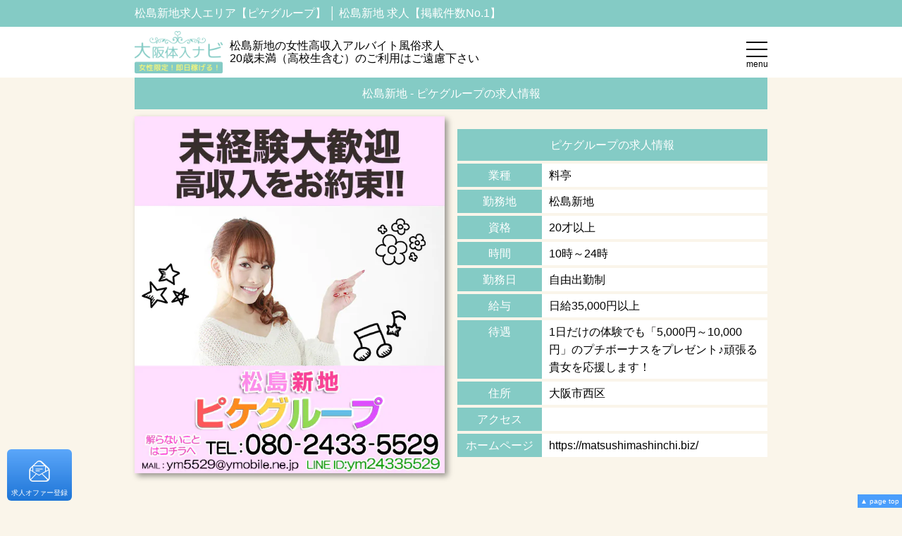

--- FILE ---
content_type: text/html; charset=UTF-8
request_url: https://tainyu-work.com/offerinfo/%e3%83%94%e3%82%b1%e3%82%b0%e3%83%ab%e3%83%bc%e3%83%97/
body_size: 25652
content:
<!DOCTYPE html>
<!--[if lt IE 7 ]><html class="ie ie6" lang="ja"><![endif]-->
<!--[if IE 7 ]><html class="ie ie7" lang="ja"><![endif]-->
<!--[if IE 8 ]><html class="ie ie8" lang="ja"><![endif]-->
<!--[if (gte IE 9)|!(IE)]><!--><html lang="ja" prefix="og: http://ogp.me/ns#"><!--<![endif]-->
<head prefix="og: http://ogp.me/ns# fb: http://ogp.me/ns/fb# article: http://ogp.me/ns/article#">
	<meta charset="UTF-8" />
	<meta name="viewport" content="width=device-width, initial-scale=1, maximum-scale=5, minimum-scale=1">
	
	<!-- Google tag (gtag.js) -->
<script async src="https://www.googletagmanager.com/gtag/js?id=G-J79J6N2QTE"></script>
<script>
  window.dataLayer = window.dataLayer || [];
  function gtag(){dataLayer.push(arguments);}
  gtag('js', new Date());

  gtag('config', 'G-J79J6N2QTE');
</script>
	
	<!--[if IE]>
	<script src="http://html5shiv.googlecode.com/svn/trunk/html5.js"></script>
	<script src="http://api.html5media.info/1.2.2/html5media.min.js"></script>
	<script src="http://css3-mediaqueries-js.googlecode.com/svn/trunk/css3-mediaqueries.js"></script>
	<![endif]-->
	<meta name="format-detection" content="telephone=no"/>
	<title>松島新地求人エリア【ピケグループ】 │ 松島新地 求人【掲載件数No.1】</title>
<meta name='robots' content='max-image-preview:large' />
	<style>img:is([sizes="auto" i], [sizes^="auto," i]) { contain-intrinsic-size: 3000px 1500px }</style>
	<meta name="description" content="当グループは松島新地でもトップクラスの規模を誇ります。 全店「女の子の為のお店作り」をモットーに、 給料、待遇はもちろん、居心地の良さにも力を入れています。 安心してお問い合せ下さい。"><meta property="og:title" content="松島新地求人エリア【ピケグループ】" /><meta property="og:type" content="website" /><meta property="og:url" content="https://tainyu-work.com/offerinfo/%e3%83%94%e3%82%b1%e3%82%b0%e3%83%ab%e3%83%bc%e3%83%97/" /><meta property="og:image" content="https://tainyu-work.com/common/images/upload/4e086f256e7e4f835d99b3aaa906b7a0.jpg" /><meta property="og:site_name" content="松島新地 求人【掲載件数No.1】" /><meta property="og:description" content="当グループは松島新地でもトップクラスの規模を誇ります。 全店「女の子の為のお店作り」をモットーに、 給料、待遇はもちろん、居心地の良さにも力を入れています。 安心してお問い合せ下さい。" />		<!-- This site uses the Google Analytics by ExactMetrics plugin v7.15.2 - Using Analytics tracking - https://www.exactmetrics.com/ -->
		<!-- Note: ExactMetrics is not currently configured on this site. The site owner needs to authenticate with Google Analytics in the ExactMetrics settings panel. -->
					<!-- No UA code set -->
				<!-- / Google Analytics by ExactMetrics -->
		<style id='classic-theme-styles-inline-css' type='text/css'>
/*! This file is auto-generated */
.wp-block-button__link{color:#fff;background-color:#32373c;border-radius:9999px;box-shadow:none;text-decoration:none;padding:calc(.667em + 2px) calc(1.333em + 2px);font-size:1.125em}.wp-block-file__button{background:#32373c;color:#fff;text-decoration:none}
</style>
<link rel='stylesheet' id='swp_reset-css' href='https://tainyu-work.com/assets/css/reset.css?ver=1.0.1' type='text/css' media='all' />
<link rel='stylesheet' id='swp_base-css' href='https://tainyu-work.com/assets/css/base.css?ver=1.0.1' type='text/css' media='all' />
<link rel='stylesheet' id='swp_contents-css' href='https://tainyu-work.com/assets/css/contents.css?ver=1.0.1' type='text/css' media='all' />
<link rel="https://api.w.org/" href="https://tainyu-work.com/wp-json/" /><link rel="alternate" title="JSON" type="application/json" href="https://tainyu-work.com/wp-json/wp/v2/offerinfo/339" /><link rel="canonical" href="https://tainyu-work.com/offerinfo/%e3%83%94%e3%82%b1%e3%82%b0%e3%83%ab%e3%83%bc%e3%83%97/" />
<link rel='shortlink' href='https://tainyu-work.com/?p=339' />
<link rel="alternate" title="oEmbed (JSON)" type="application/json+oembed" href="https://tainyu-work.com/wp-json/oembed/1.0/embed?url=https%3A%2F%2Ftainyu-work.com%2Fofferinfo%2F%25e3%2583%2594%25e3%2582%25b1%25e3%2582%25b0%25e3%2583%25ab%25e3%2583%25bc%25e3%2583%2597%2F" />
<link rel="alternate" title="oEmbed (XML)" type="text/xml+oembed" href="https://tainyu-work.com/wp-json/oembed/1.0/embed?url=https%3A%2F%2Ftainyu-work.com%2Fofferinfo%2F%25e3%2583%2594%25e3%2582%25b1%25e3%2582%25b0%25e3%2583%25ab%25e3%2583%25bc%25e3%2583%2597%2F&#038;format=xml" />
<script>document.createElement( "picture" );if(!window.HTMLPictureElement && document.addEventListener) {window.addEventListener("DOMContentLoaded", function() {var s = document.createElement("script");s.src = "https://tainyu-work.com/wp-content/plugins/webp-express/js/picturefill.min.js";document.body.appendChild(s);});}</script>	<!--[if gte IE 9]>
	<script src="https://tainyu-work.com/assets/js/ofi.min.js"></script>
	<script>objectFitImages('img.img-fit');</script>
	<![endif]-->
	<!-- Global site tag (gtag.js) - Google Analytics -->
	<script async src="https://www.googletagmanager.com/gtag/js?id=G-NRY9TGS996"></script>
	<script>
	window.dataLayer = window.dataLayer || [];
	function gtag(){dataLayer.push(arguments);}
	gtag('js', new Date());

	gtag('config', 'G-NRY9TGS996');
	</script>
</head>

	
<body class="wp-singular offerinfo-template-default single single-offerinfo postid-339 wp-theme-shinchiwp">
		<div class="l-wrapper">
		<header id="header" class="l-header">
			<div class="hd-top">
				<h1 id="page-title" class="container page-title">松島新地求人エリア【ピケグループ】 │ 松島新地 求人【掲載件数No.1】</h1>			</div>
			<div class="hd-main">
				<div class="fl-b fl-ac container">
					<div class="hd-main-left fl-s fl-w fl-ac">
						<p class="site-title"><a href="https://tainyu-work.com/"><picture><source srcset="https://tainyu-work.com/wp-content/webp-express/webp-images/uploads/logo-1.png.webp" type="image/webp"><img width="600" height="288" src="https://tainyu-work.com/common/images/upload/logo-1.png" class="logo-img webpexpress-processed" alt="松島新地専門の求人・アルバイト検索サイト【松島新地求人ネット】" decoding="async" fetchpriority="high"></picture></a></p>
						<p class="site-text">松島新地の女性高収入アルバイト風俗求人<br>20歳未満（高校生含む）のご利用はご遠慮下さい</p>					</div>
					<div class="l-nbtn">
						<button type="button" id="nBtn" class="nbtn ts-a" aria-label="メニュー">
							<i class="nbtn-icon"></i>
							<span id="nBtnTxt" class="nbtn-txt">menu</span>
						</button>
					</div>
				</div>
			</div>
		</header>
		<div class="l-gnav">
					<nav id="gNav" class="gnav">
			<div class="gnav-container container"><ul id="menu-panel_nav" class="gnav-list fl-s fl-w"><li id="menu-item-41" class="menu-item menu-item-type-custom menu-item-object-custom menu-item-home menu-item-41"><a href="https://tainyu-work.com/">ホーム</a></li>
<li id="menu-item-100" class="menu-item menu-item-type-taxonomy menu-item-object-area menu-item-100"><a href="https://tainyu-work.com/area/main-street/">メイン通りから探す</a></li>
<li id="menu-item-310" class="menu-item menu-item-type-taxonomy menu-item-object-area menu-item-310"><a href="https://tainyu-work.com/area/other-street/">その他の通りから探す</a></li>
</ul></div>		</nav>		</div><main class="l-main">
	<article id="article-339" class="article-offerinfo article">
		<div class="container">
			<h2 class="offerinfo-subtitle mb-s sc-title">松島新地 - ピケグループの求人情報</h2>			<div class="offerinfo-hd fl-p-b fl-p-ac mb-l">
				<div class="offerinfo-img mb-l">
					<figure class="offerinfo-img-figure ds">
						<picture><source srcset="https://tainyu-work.com/wp-content/webp-express/webp-images/uploads/330a273e25e1ce07b8278c5693ecb998.jpg.webp" type="image/webp"><img width="600" height="690" src="https://tainyu-work.com/common/images/upload/330a273e25e1ce07b8278c5693ecb998.jpg" class="img-fit lt-ct webpexpress-processed" alt="ピケグループ" decoding="async"></picture>					</figure>
				</div>
				<div class="offerinfo-meta">
					<h3 class="offerinfo-meta-title txt-ct sc-title">ピケグループの求人情報</h3>					<div class="offerinfo-meta-table">
						<div class="offerinfo-meta-table-tr fl-s">
							<h4 class="offerinfo-meta-table-th">業種</h4>
							<div class="offerinfo-meta-table-td">料亭</div>
						</div>
						<div class="offerinfo-meta-table-tr fl-s">
							<h4 class="offerinfo-meta-table-th">勤務地</h4>
							<div class="offerinfo-meta-table-td">松島新地</div>
						</div>
						<div class="offerinfo-meta-table-tr fl-s">
							<h4 class="offerinfo-meta-table-th">資格</h4>
							<div class="offerinfo-meta-table-td">20才以上</div>
						</div>
						<div class="offerinfo-meta-table-tr fl-s">
							<h4 class="offerinfo-meta-table-th">時間</h4>
							<div class="offerinfo-meta-table-td">10時～24時</div>
						</div>
						<div class="offerinfo-meta-table-tr fl-s">
							<h4 class="offerinfo-meta-table-th">勤務日</h4>
							<div class="offerinfo-meta-table-td">自由出勤制</div>
						</div>
						<div class="offerinfo-meta-table-tr fl-s">
							<h4 class="offerinfo-meta-table-th">給与</h4>
							<div class="offerinfo-meta-table-td">日給35,000円以上</div>
						</div>
						<div class="offerinfo-meta-table-tr fl-s">
							<h4 class="offerinfo-meta-table-th">待遇</h4>
							<div class="offerinfo-meta-table-td">1日だけの体験でも「5,000円～10,000円」のプチボーナスをプレゼント♪頑張る貴女を応援します！</div>
						</div>
						<div class="offerinfo-meta-table-tr fl-s">
							<h4 class="offerinfo-meta-table-th">住所</h4>
							<div class="offerinfo-meta-table-td">大阪市西区</div>
						</div>
						<div class="offerinfo-meta-table-tr fl-s">
							<h4 class="offerinfo-meta-table-th">アクセス</h4>
							<div class="offerinfo-meta-table-td"></div>
						</div>
						<div class="offerinfo-meta-table-tr fl-s">
							<h4 class="offerinfo-meta-table-th">ホームページ</h4>
							<div class="offerinfo-meta-table-td">https://matsushimashinchi.biz/</div>
						</div>
					</div>
				</div>
			</div>
			<div class="offerinfo-content mb-l">
				<h3 class="title-a-b mb-l sc-title">ピケグループからのメッセージ</h3>				<p style="text-align: left;">当グループは松島新地でもトップクラスの規模を誇ります。</p>
<p>&nbsp;</p>
<p>全店「女の子の為のお店作り」をモットーに、</p>
<p>給料、待遇はもちろん、居心地の良さにも力を入れています。</p>
<p>安心してお問い合せ下さい。</p>
<p>&nbsp;</p>
<p>グループのお店は約10店舗！<br />
松島新地でも最大級に大きなグループだと思います。</p>
<p>詳しくはホームページをチェックしてみて下さい。</p>
			</div>
			<div class="offerinfo-conditions mb-l">
				<h3 class="offerinfo-conditions-title">待遇・条件</h3>
				<ul class="conditions-list fl-s fl-w"><li class="conditions-list-li">全額日払い</li><li class="conditions-list-li">100%保証</li><li class="conditions-list-li active">送車あり</li><li class="conditions-list-li active">個室待機</li><li class="conditions-list-li active">アリバイ</li><li class="conditions-list-li active">体験入店あり</li><li class="conditions-list-li active">実技講習なし</li><li class="conditions-list-li active">託児所</li><li class="conditions-list-li active">バンスあり</li><li class="conditions-list-li active">衣装貸与</li><li class="conditions-list-li active">未経験者優遇</li><li class="conditions-list-li active">マニュアルあり</li><li class="conditions-list-li active">迎車あり</li><li class="conditions-list-li active">マンション寮</li><li class="conditions-list-li active">出張面接可</li><li class="conditions-list-li active">入店祝金あり</li><li class="conditions-list-li active">禁煙ルーム</li><li class="conditions-list-li active">罰金なし</li></ul>			</div>
			<div class="article-ft offerinfo-ft">
				<h3 class="offerinfo-ft-title txt-ct mb-s">このお店に応募・質問する！</h3>
				<p class="offerinfo-ft-txt txt-ct mb-l">応募質問をする時は「メイン通りナビを見た」とお伝えください</p>
				<div class="contact-btns mb-l">
				<div class="contact-btn contact-btn-tel mb-m"><a href=tel:08024335529 class="contact-btn-link dis-b"><div class="contact-btn-inner"><i class="contact-btn-icon swpicon-tel"></i><div class="contact-btn-content"><p class="contact-btn-txt">電話でのお問い合わせ</p><p class="contact-btn-info">08024335529</p></div><i class="contact-btn-arrow swpicon-arrow-r"></i></div></a></div>				<div class="contact-btn contact-btn-mail mb-m"><a href=mailto:ym5529@ymobile.ne.jp class="contact-btn-link dis-b"><div class="contact-btn-inner"><i class="contact-btn-icon swpicon-mail"></i><div class="contact-btn-content"><p class="contact-btn-txt">メールでのお問い合わせ</p><p class="contact-btn-info">ym5529@ymobile.ne.jp</p></div><i class="contact-btn-arrow swpicon-arrow-r"></i></div></a></div>				<div class="contact-btn contact-btn-line mb-m"><a href=https://line.me/ti/p/rNJ2rgAVY_ class="contact-btn-link dis-b"><div class="contact-btn-inner"><i class="contact-btn-icon swpicon-line"></i><div class="contact-btn-content"><p class="contact-btn-txt">お店のLINE ID</p><p class="contact-btn-info">LINE ID:ym24335529</p></div><i class="contact-btn-arrow swpicon-arrow-r"></i></div></a></div>				</div>
				<p class="txt-ct mb-l">お気軽にお問い合わせください</p>
			</div>
		</div>
	</article>
</main>
		<footer id="footer" class="l-footer">
			<div id="ftnav" class="l-ftnav container">
				<h3 class="ftnav-title txt-ct">松島新地求人を探す</h3>
				<div class="ftnav-sc">
					<h4 class="ftnav-sc-title fl-s fl-ac">通りから松島新地求人を探す</h4>
					<nav id="ftNavs" class="ftnavs"><ul id="menu-ftnavs" class="ftnav-list ftnavs-list fl-s fl-w"><li id="menu-item-86" class="menu-item menu-item-type-taxonomy menu-item-object-area menu-item-86"><a href="https://tainyu-work.com/area/main-street/">メイン通り</a></li>
<li id="menu-item-87" class="menu-item menu-item-type-taxonomy menu-item-object-area menu-item-87"><a href="https://tainyu-work.com/area/other-street/">その他の通り</a></li>
</ul></nav>				</div>
				<div class="ftnav-sc">
					<h4 class="ftnav-sc-title fl-s fl-ac">年令から松島新地求人を探す</h4>
					<nav id="ftNava" class="ftnava"><ul id="menu-ftnava" class="ftnav-list ftnava-list fl-s fl-w"><li id="menu-item-89" class="menu-item menu-item-type-taxonomy menu-item-object-age current-offerinfo-ancestor current-menu-parent current-offerinfo-parent menu-item-89"><a href="https://tainyu-work.com/age/20s/">20代</a></li>
<li id="menu-item-90" class="menu-item menu-item-type-taxonomy menu-item-object-age current-offerinfo-ancestor current-menu-parent current-offerinfo-parent menu-item-90"><a href="https://tainyu-work.com/age/30-35/">30～35才</a></li>
<li id="menu-item-91" class="menu-item menu-item-type-taxonomy menu-item-object-age current-offerinfo-ancestor current-menu-parent current-offerinfo-parent menu-item-91"><a href="https://tainyu-work.com/age/over35/">30代後半～</a></li>
</ul></nav>				</div>
				<div class="ftnav-sc">
					<h4 class="ftnav-sc-title fl-s fl-ac">条件から松島新地求人を探す</h4>
					<nav id="ftNavc" class="ftnavc"><ul id="menu-ftnavc" class="ftnav-list ftnavc-list fl-s fl-w"><li id="menu-item-68" class="menu-item menu-item-type-taxonomy menu-item-object-conditions menu-item-68"><a href="https://tainyu-work.com/conditions/100per-guaranteed/">100%保証</a></li>
<li id="menu-item-69" class="menu-item menu-item-type-taxonomy menu-item-object-conditions current-offerinfo-ancestor current-menu-parent current-offerinfo-parent menu-item-69"><a href="https://tainyu-work.com/conditions/alibi/">アリバイ</a></li>
<li id="menu-item-70" class="menu-item menu-item-type-taxonomy menu-item-object-conditions current-offerinfo-ancestor current-menu-parent current-offerinfo-parent menu-item-70"><a href="https://tainyu-work.com/conditions/with-bounce/">バンスあり</a></li>
<li id="menu-item-71" class="menu-item menu-item-type-taxonomy menu-item-object-conditions current-offerinfo-ancestor current-menu-parent current-offerinfo-parent menu-item-71"><a href="https://tainyu-work.com/conditions/manual/">マニュアルあり</a></li>
<li id="menu-item-72" class="menu-item menu-item-type-taxonomy menu-item-object-conditions current-offerinfo-ancestor current-menu-parent current-offerinfo-parent menu-item-72"><a href="https://tainyu-work.com/conditions/apartment-dormitory/">マンション寮</a></li>
<li id="menu-item-73" class="menu-item menu-item-type-taxonomy menu-item-object-conditions current-offerinfo-ancestor current-menu-parent current-offerinfo-parent menu-item-73"><a href="https://tainyu-work.com/conditions/trial-entry/">体験入店あり</a></li>
<li id="menu-item-74" class="menu-item menu-item-type-taxonomy menu-item-object-conditions current-offerinfo-ancestor current-menu-parent current-offerinfo-parent menu-item-74"><a href="https://tainyu-work.com/conditions/private-room-waiting/">個室待機</a></li>
<li id="menu-item-75" class="menu-item menu-item-type-taxonomy menu-item-object-conditions current-offerinfo-ancestor current-menu-parent current-offerinfo-parent menu-item-75"><a href="https://tainyu-work.com/conditions/congratulatory-money/">入店祝金あり</a></li>
<li id="menu-item-76" class="menu-item menu-item-type-taxonomy menu-item-object-conditions menu-item-76"><a href="https://tainyu-work.com/conditions/full-daily-payment/">全額日払い</a></li>
<li id="menu-item-77" class="menu-item menu-item-type-taxonomy menu-item-object-conditions current-offerinfo-ancestor current-menu-parent current-offerinfo-parent menu-item-77"><a href="https://tainyu-work.com/conditions/interview/">出張面接可</a></li>
<li id="menu-item-78" class="menu-item menu-item-type-taxonomy menu-item-object-conditions current-offerinfo-ancestor current-menu-parent current-offerinfo-parent menu-item-78"><a href="https://tainyu-work.com/conditions/no-practical-training/">実技講習なし</a></li>
<li id="menu-item-79" class="menu-item menu-item-type-taxonomy menu-item-object-conditions current-offerinfo-ancestor current-menu-parent current-offerinfo-parent menu-item-79"><a href="https://tainyu-work.com/conditions/inexperienced-person/">未経験者優遇</a></li>
<li id="menu-item-80" class="menu-item menu-item-type-taxonomy menu-item-object-conditions current-offerinfo-ancestor current-menu-parent current-offerinfo-parent menu-item-80"><a href="https://tainyu-work.com/conditions/non-smoking-room/">禁煙ルーム</a></li>
<li id="menu-item-81" class="menu-item menu-item-type-taxonomy menu-item-object-conditions current-offerinfo-ancestor current-menu-parent current-offerinfo-parent menu-item-81"><a href="https://tainyu-work.com/conditions/no-fine/">罰金なし</a></li>
<li id="menu-item-82" class="menu-item menu-item-type-taxonomy menu-item-object-conditions current-offerinfo-ancestor current-menu-parent current-offerinfo-parent menu-item-82"><a href="https://tainyu-work.com/conditions/costume-rental/">衣装貸与</a></li>
<li id="menu-item-83" class="menu-item menu-item-type-taxonomy menu-item-object-conditions current-offerinfo-ancestor current-menu-parent current-offerinfo-parent menu-item-83"><a href="https://tainyu-work.com/conditions/nursery/">託児所</a></li>
<li id="menu-item-84" class="menu-item menu-item-type-taxonomy menu-item-object-conditions current-offerinfo-ancestor current-menu-parent current-offerinfo-parent menu-item-84"><a href="https://tainyu-work.com/conditions/pickup/">迎車あり</a></li>
<li id="menu-item-85" class="menu-item menu-item-type-taxonomy menu-item-object-conditions current-offerinfo-ancestor current-menu-parent current-offerinfo-parent menu-item-85"><a href="https://tainyu-work.com/conditions/with-transportation/">送車あり</a></li>
</ul></nav>				</div>
			</div>
							<div id="related-site" class="related-site">
					<div class="container fl-c fl-w">
					<div id="block-7" class="related-site-container widget_block widget_media_image"><div class="wp-block-image">
<figure class="aligncenter size-full"><a href="https://comachi-baito.com/"><picture><source srcset="https://tainyu-work.com/wp-content/webp-express/webp-images/uploads/bn_komachi-320x72-1.png.webp" type="image/webp"><img loading="lazy" decoding="async" width="320" height="72" src="https://tainyu-work.com/common/images/upload/bn_komachi-320x72-1.png" alt="飛田新地・松島新地の求人サイト‐小町ネット" class="wp-image-102 webpexpress-processed" title="飛田新地・松島新地の求人サイト‐小町ネット"></picture></a></figure></div></div><div id="block-8" class="related-site-container widget_block widget_media_image"><div class="wp-block-image">
<figure class="aligncenter size-full"><a href="https://tobita.biz/"><picture><source srcset="https://tainyu-work.com/wp-content/webp-express/webp-images/uploads/9200968d6426ba4a36b261b227c198e6-320x72-1.jpg.webp" type="image/webp"><img loading="lazy" decoding="async" width="320" height="72" src="https://tainyu-work.com/common/images/upload/9200968d6426ba4a36b261b227c198e6-320x72-1.jpg" alt="飛田新地求人サイト 料亭ナビ" class="wp-image-103 webpexpress-processed" title="飛田新地求人サイト 料亭ナビ"></picture></a></figure></div></div><div id="block-9" class="related-site-container widget_block widget_media_image">
<figure class="wp-block-image size-full"><a href="https://ryotei-nakai.com/"><picture><source srcset="https://tainyu-work.com/wp-content/webp-express/webp-images/uploads/bn_nakai-320x72-1.png.webp" type="image/webp"><img loading="lazy" decoding="async" width="320" height="72" src="https://tainyu-work.com/common/images/upload/bn_nakai-320x72-1.png" alt="飛田新地料亭仲居求人サイト" class="wp-image-104 webpexpress-processed" title="飛田新地料亭仲居求人サイト"></picture></a></figure>
</div><div id="block-10" class="related-site-container widget_block widget_media_image">
<figure class="wp-block-image size-full"><a href="https://minami-info.com/"><picture><source srcset="https://tainyu-work.com/wp-content/webp-express/webp-images/uploads/minami_gensen_bn-320x72-1.png.webp" type="image/webp"><img loading="lazy" decoding="async" width="320" height="72" src="https://tainyu-work.com/common/images/upload/minami_gensen_bn-320x72-1.png" alt="大阪出稼ぎ高収入求人" class="wp-image-105 webpexpress-processed" title="大阪出稼ぎ高収入求人"></picture></a></figure>
</div><div id="block-11" class="related-site-container widget_block widget_media_image">
<figure class="wp-block-image size-full"><picture><source srcset="http://tainyu-work.com/wp-content/webp-express/webp-images/uploads/arubaitonavi.jpg.webp" type="image/webp"><img loading="lazy" decoding="async" width="700" height="350" src="http://tainyu-work.com/common/images/upload/arubaitonavi.jpg" alt="" class="wp-image-308 webpexpress-processed" title="飛田新地-松島新地の求人【大阪体入ナビ】"></picture></figure>
</div>					</div>
				</div>
						<div class="ft-bottom">
				<div class="container">
					<div id="ftBottomNav" class="ft-bottom-nav"><ul id="menu-ft_bottom_nav" class="ft-bottom-nav-list fl-c fl-w"><li id="menu-item-63" class="menu-item menu-item-type-custom menu-item-object-custom menu-item-home menu-item-63"><a href="https://tainyu-work.com/">ホーム</a></li>
<li id="menu-item-67" class="menu-item menu-item-type-post_type menu-item-object-page menu-item-privacy-policy menu-item-67"><a rel="privacy-policy" href="https://tainyu-work.com/privacy/">個人情報保護方針</a></li>
<li id="menu-item-294" class="menu-item menu-item-type-post_type menu-item-object-page menu-item-294"><a href="https://tainyu-work.com/ad/">広告掲載のご依頼について</a></li>
</ul></div>					<p class="copyright">&copy; 2023 - 2025 松島新地 求人【掲載件数No.1】.</p>
				</div>
			</div>
		</footer>
	</div>
	<div id="pageTop" class="pagetop">
		<a id="pageTopLink" class="pagetop-link" href="#header">
			<span class="pagetop-txt dis-b">▲ page top</span>
		</a>
	</div>
	<div id="offerBtn" class="offerbtn">
		<a id="offerBtnLink" class="offerbtn-link dis-b" href="https://tainyu-work.com/offer">
			<i class="offerbtn-icon swpicon-mail1"></i>
			<span class="offerbtn-txt dis-b">求人オファー登録</span>
		</a>
	</div>
	<div id="fBanner" class="floating-banners">
	<div class="floating-banners-container">
		</div>
	</div>

	<script src="https://tainyu-work.com/assets/js/modernizr-custom.js"></script>
	<script src="https://tainyu-work.com/assets/js/smoothscroll.js"></script>
	<script src="https://tainyu-work.com/assets/js/default.js"></script>

<script type="speculationrules">
{"prefetch":[{"source":"document","where":{"and":[{"href_matches":"\/*"},{"not":{"href_matches":["\/wp-*.php","\/wp-admin\/*","\/common\/images\/upload\/*","\/wp-content\/*","\/wp-content\/plugins\/*","\/wp-content\/themes\/shinchiwp\/*","\/*\\?(.+)"]}},{"not":{"selector_matches":"a[rel~=\"nofollow\"]"}},{"not":{"selector_matches":".no-prefetch, .no-prefetch a"}}]},"eagerness":"conservative"}]}
</script>

</body>
</html>


--- FILE ---
content_type: text/css
request_url: https://tainyu-work.com/assets/css/base.css?ver=1.0.1
body_size: 19250
content:
@font-face {
  font-family: "Roboto";
  font-weight: 700;
  font-style: normal;
  src: url("../fonts/Roboto-Bold.ttf") format("truetype");
  font-display: swap;
}
@font-face {
  font-family: "Roboto";
  font-weight: 900;
  font-style: normal;
  src: url("../fonts/Roboto-Black.ttf") format("truetype");
  font-display: swap;
}
@font-face {
  font-family: "shinchiwp";
  src: url("../fonts/shinchiwp.eot?v8cx7a");
  src: url("../fonts/shinchiwp.eot?v8cx7a#iefix") format("embedded-opentype"), url("../fonts/shinchiwp.ttf?v8cx7a") format("truetype"), url("../fonts/shinchiwp.woff?v8cx7a") format("woff"), url("../fonts/shinchiwp.svg?v8cx7a#shinchiwp") format("svg");
  font-weight: normal;
  font-style: normal;
  font-display: block;
}
[class^=swpicon-], [class*=" swpicon-"] {
  /* use !important to prevent issues with browser extensions that change fonts */
  font-family: "shinchiwp" !important;
  speak: never;
  font-style: normal;
  font-weight: normal;
  font-variant: normal;
  text-transform: none;
  line-height: 1;
  /* Better Font Rendering =========== */
  -webkit-font-smoothing: antialiased;
  -moz-osx-font-smoothing: grayscale;
}

.swpicon-line:before {
  content: "\e909";
}

.swpicon-tel:before {
  content: "\e90a";
}

.swpicon-mail:before {
  content: "\e90b";
}

.swpicon-arrow-c-l:before {
  content: "\e900";
}

.swpicon-arrow-c-r:before {
  content: "\e901";
}

.swpicon-arrow-c-d:before {
  content: "\e902";
}

.swpicon-arrow-c-u:before {
  content: "\e903";
}

.swpicon-arrow-l:before {
  content: "\e904";
}

.swpicon-arrow-r:before {
  content: "\e905";
}

.swpicon-arrow-d:before {
  content: "\e906";
}

.swpicon-arrow-u:before {
  content: "\e907";
}

.swpicon-mail1:before {
  content: "\e908";
}

.f-f-r {
  font-family: "Roboto", sans-serif;
  font-weight: 900;
}

/* Base
//////////////////////////////////////////////*/
body {
  font-family: "Helvetica Neue", Arial, "Hiragino Kaku Gothic ProN", "Hiragino Sans", Meiryo, sans-serif;
  font-weight: 300;
  position: relative;
  overflow-y: scroll;
  color: #000;
  background-color: #faf5ea;
  min-width: 320px;
}

a {
  color: #000;
  transition: all 0.3s ease;
}
a:hover {
  color: #999;
  opacity: 0.8;
}
a.opt-none:hover {
  opacity: 1;
}

img {
  max-width: 100%;
  height: auto;
}

::-moz-placeholder {
  color: #666;
}

::placeholder {
  color: #666;
}

input[type=text],
input[type=email],
input[type=tel],
input[type=password],
input[type=number],
select, textarea {
  padding: 4px;
  max-width: 100%;
  border: 1px solid #ccc;
  background-color: #fff;
}

select {
  padding-right: 30px;
  cursor: pointer;
  position: relative;
}
select::-ms-expand {
  display: none;
}
select::after {
  content: "\e90b";
  position: absolute;
  top: 50%;
  right: 10px;
  transform: translateY(-50%);
}

.select-label {
  position: relative;
  display: inline-block;
}
.select-label::after {
  content: "\e90b";
  position: absolute;
  top: 50%;
  right: 10px;
  transform: translateY(-50%);
}

.l-wrapper {
  width: 100%;
  height: 100%;
  position: relative;
  overflow: hidden;
}

.container {
  margin: 0 auto;
  padding: 0 4%;
  width: 100%;
  max-width: 1000px;
}

/* Header
//////////////////////////////////////////////*/
.l-header {
  margin: 0;
  padding: 0;
  width: 100%;
  position: relative;
  overflow: hidden;
  background-color: #fff;
}

.hd-top {
  width: 100%;
  position: relative;
  background-color: #84cbc5;
  color: #fff;
}

h1.page-title {
  padding: 10px 4%;
}

.hd-main {
  position: relative;
}
.hd-main .container {
  position: relative;
}
.hd-main-left {
  padding: 6px 0;
}

.site-title {
  margin-right: 10px;
}
.site-title a {
  line-height: 50px;
  display: inline-block;
  color: #000;
}
@media screen and (min-width: 960px) {
  .site-title a {
    line-height: 60px;
  }
}

.site-text {
  margin: 6px 0;
  font-size: 10px;
}
@media screen and (min-width: 960px) {
  .site-text {
    font-size: inherit;
  }
}

.logo-img {
  width: auto;
  height: 50px;
}
@media screen and (min-width: 960px) {
  .logo-img {
    height: 60px;
  }
}

.l-nbtn {
  position: relative;
  z-index: 9999;
}
.l-nbtn .nbtn {
  width: 30px;
  height: 30px;
  position: relative;
}
.l-nbtn .nbtn-icon {
  margin: 10px 0;
  width: 30px;
  height: 2px;
  position: relative;
  background-color: #000;
  display: block;
}
.l-nbtn .nbtn-icon::before, .l-nbtn .nbtn-icon::after {
  content: "";
  display: block;
  width: 30px;
  height: 2px;
  background-color: #000;
  position: absolute;
  left: 0;
}
.l-nbtn:hover .l-nbtn .nbtn-icon::before, .l-nbtn:hover .l-nbtn .nbtn-icon::after {
  background-color: #999;
}
.l-nbtn .nbtn-icon::before {
  top: 10px;
}
.is-open .l-nbtn .nbtn-icon::before {
  top: 0;
  transform: rotate(45deg);
}
.l-nbtn .nbtn-icon::after {
  top: -10px;
}
.is-open .l-nbtn .nbtn-icon::after {
  top: auto;
  bottom: 0;
  transform: rotate(-45deg);
}
.is-open .l-nbtn .nbtn-icon, .is-open .l-nbtn:hover .l-nbtn .nbtn-icon {
  top: 0;
  background-color: transparent;
}
.l-nbtn .nbtn-txt {
  font-size: 12px;
  text-align: center;
}

/* Gnav
//////////////////////////////////////////////*/
.l-gnav {
  position: relative;
  z-index: 9998;
}

.gnav {
  position: absolute;
  left: 0;
  top: 0;
  right: 0;
  width: 100%;
  max-height: 0;
  color: #000;
  opacity: 0;
  background-color: #eee;
  overflow: hidden;
  transition: max-height 0.3s ease;
}
.is-open .gnav {
  max-height: 100vh;
}
.gnav a {
  color: #000;
}
.gnav a :hover {
  color: #666;
}
.gnav-container {
  padding: 20px 4%;
}
.gnav-list li {
  margin-bottom: 10px;
  width: 100%;
  font-size: 20px;
  /*font-weight: 700;*/
}
.gnav-list li:last-child {
  margin-bottom: 0;
}
.gnav-list li a {
  padding: 6px;
  display: block;
  border: 1px solid #000;
  border-radius: 6px;
  background-color: #fff;
  overflow: hidden;
}

/* Main contents
//////////////////////////////////////////////*/
.l-main {
  padding-bottom: 1px;
  line-height: 1.6;
  position: relative;
}
@media screen and (min-width: 960px) {
  .l-main {
    min-height: 100vh;
  }
}
.l-main-hd {
  position: relative;
}

.sc {
  margin-bottom: 4vw;
  width: 100%;
  position: relative;
}
.sc-container {
  position: relative;
}
.sc-sub {
  margin-bottom: 30px;
}

.article-list-li {
  margin-bottom: 20px;
  width: 100%;
}
.article-list-li:last-child {
  margin-bottom: 0;
}
.article-list-img {
  width: 100px;
}
.article-list-content {
  padding-left: 20px;
  flex: 1;
}
.article-list-meta {
  margin-bottom: 6px;
}
.article-list-meta .cat {
  margin-right: 6px;
  margin-bottom: 10px;
}
@media screen and (min-width: 576px) {
  .article-list-meta .cat {
    margin-bottom: 0;
  }
}
.article-list-meta .cat a {
  padding: 2px 4px;
  display: inline-block;
  background-color: #998675;
  color: #fff;
}
.article-list-meta .date {
  margin-left: 6px;
}
.article-list-title a {
  font-size: 18px;
  color: #726658;
}
.article-list-excerpt {
  display: none;
}
@media screen and (min-width: 576px) {
  .article-list-excerpt {
    display: block;
  }
}

/* OfferInfo
//////////////////////////////////////////////*/
.offerinfo-li {
  margin-bottom: 20px;
  padding: 6px;
  width: 100%;
  background-color: #fff;
}
@media screen and (min-width: 960px) {
  .offerinfo-li {
    margin-right: 2%;
    width: 49%;
  }
  .offerinfo-li:nth-child(even) {
    margin-right: 0;
  }
}
.offerinfo-li-title {
  font-size: 24px;
}
.offerinfo-li-icon {
  padding: 6px;
  background-color: #84cbc5;
}
.offerinfo-li-icon .balloon {
  margin-right: 20px;
  padding: 6px;
  border-radius: 4px;
  background-color: #fff;
  color: #84cbc5;
  position: relative;
  font-weight: 700;
}
.offerinfo-li-icon .balloon::after {
  content: "";
  width: 0;
  height: 0;
  border-left: 8px solid #fff;
  border-top: 8px solid transparent;
  border-bottom: 8px solid transparent;
  position: absolute;
  top: 50%;
  right: -8px;
  transform: translateY(-50%);
}
.offerinfo-li-icon .icon {
  padding: 6px 0;
  color: #fff;
  text-align: center;
  flex: 1;
}
.offerinfo-li-excerpt {
  font-size: 12px;
}

/* Footer
//////////////////////////////////////////////*/
.l-footer {
  width: 100%;
  position: relative;
  background-color: #fff;
}

.l-ftnav {
  padding: 50px 4%;
  font-size: 12px;
}
@media screen and (min-width: 576px) {
  .l-ftnav {
    font-size: 16px;
    flex: 1;
  }
}

.ftnav-title {
  margin-bottom: 30px;
  font-weight: 700;
  font-size: 24px;
}
.ftnav-sc {
  margin-bottom: 30px;
}
.ftnav-sc-title {
  margin-bottom: 30px;
  position: relative;
  font-weight: 700;
}
.ftnav-sc-title::before, .ftnav-sc-title::after {
  content: "";
  height: 1px;
  background-color: #ccc;
}
.ftnav-sc-title::before {
  margin-right: 10px;
  width: 16px;
}
.ftnav-sc-title::after {
  margin-left: 10px;
  flex: 1;
}
.ftnav-list {
  padding-left: 20px;
  list-style-type: disc;
}
.ftnav-list li {
  margin: 0 2% 20px 0;
  width: 49%;
}
@media screen and (min-width: 960px) {
  .ftnav-list li {
    margin: 0 2% 20px 0;
    width: 32%;
  }
  .ftnav-list li:nth-child(3n) {
    margin: 0 0 20px;
  }
}
.ftnav-list li:nth-child(even) {
  margin: 0 0 20px;
}
@media screen and (min-width: 960px) {
  .ftnav-list li:nth-child(even) {
    margin: 0 2% 20px 0;
    width: 32%;
  }
}
.ftnav-list li a {
  text-decoration: underline;
}

.related-site {
  margin-bottom: 30px;
}
.related-site-container {
  margin: 0 0 10px;
  width: 100%;
}
@media screen and (min-width: 576px) {
  .related-site-container {
    margin: 0 1% 10px;
    width: 23%;
  }
}
.related-site-container img {
  width: 100%;
  height: auto;
}

.ft-bottom {
  padding: 20px 0;
  color: #fff;
  background-color: #3d3d3d;
}
.ft-bottom a {
  color: #fff;
}
.ft-bottom a:hover {
  color: #ddd;
}
.ft-bottom-nav {
  margin-bottom: 20px;
}
.ft-bottom-nav-list li {
  margin: 0 6px 6px;
}
.ft-bottom-nav-list li a {
  text-decoration: underline;
}

.l-footer .copyright {
  text-align: center;
}

.pagetop {
  position: fixed;
  bottom: 0px;
  right: 0px;
  z-index: 9997;
}
.pagetop-link {
  padding: 4px;
  display: block;
  text-align: center;
  color: #fff;
  background-color: #4a9efc;
}
.pagetop-link:hover {
  color: #fff;
}
.pagetop-txt {
  font-size: 10px;
}

.offerbtn {
  position: fixed;
  bottom: 10px;
  left: 10px;
  opacity: 0.9;
  z-index: 9997;
}
.offerbtn-link {
  padding: 6px;
  border-radius: 6px;
  background: linear-gradient(to bottom, #4A9EFC, #0567D5);
  color: #fff;
  text-align: center;
}
.offerbtn-link:hover {
  color: #fff;
}
.offerbtn-icon {
  padding: 10px;
  font-size: 30px;
  display: inline-block;
}
.offerbtn-icon::before {
  color: #fff;
}
.offerbtn-txt {
  font-size: 10px;
}

.floating-banners {
  position: fixed;
  left: 0;
  bottom: 0;
  width: 100%;
  max-height: 120px;
  background-color: #fff;
  z-index: 999;
}
.floating-banners-container {
  margin: 0 auto;
  width: 100%;
  max-width: 524px;
  overflow: hidden;
}

/* Generic class
//////////////////////////////////////////////*/
.jsiv {
  animation-fill-mode: backwards;
}
.jsiv.s-i-l {
  animation: slideLeft 0.4s linear 0s;
}
.jsiv.s-i-r {
  animation: slideRight 0.4s linear 0s;
}
.jsiv.f-i-u {
  animation: feedinUp 0.8s linear 0s;
}
.jsiv.f-i-r-l {
  animation: feedinRotateLeft 0.8s linear 0s;
}
.jsiv.f-i-r-r {
  animation: feedinRotateRight 0.8s linear 0s;
}

@keyframes slideLeft {
  0% {
    transform: translate(-100px, 0);
    opacity: 0;
  }
  100% {
    transform: translate(0, 0);
    opacity: 1;
  }
}
@keyframes slideRight {
  0% {
    transform: translate(100px, 0);
    opacity: 0;
  }
  100% {
    transform: translate(0, 0);
    opacity: 1;
  }
}
@keyframes feedinUp {
  0% {
    transform: translate(0, 20px);
    opacity: 0;
  }
  100% {
    transform: translate(0, 0);
    opacity: 1;
  }
}
@keyframes feedinRotateLeft {
  0% {
    transform: translate(0, 20px) rotate(20deg);
    opacity: 0;
  }
  100% {
    transform: translate(0, 0) rotate(10deg);
    opacity: 1;
  }
}
@keyframes feedinRotateRight {
  0% {
    transform: translate(0, 20px) rotate(-20deg);
    opacity: 0;
  }
  100% {
    transform: translate(0, 0) rotate(-10deg);
    opacity: 1;
  }
}
.red {
  color: #f00;
}

.pink {
  color: #f54b87;
}

.kc {
  color: #84cbc5;
}

.mb-s {
  margin-bottom: 10px;
}

.mb-m {
  margin-bottom: 30px;
}

.mb-l {
  margin-bottom: 50px;
}

.mb-none {
  margin-bottom: 0;
}

.mr-s {
  margin-right: 10px;
}

.ml-s {
  margin-left: 10px;
}

.txt-ct {
  text-align: center;
}

.txt-ct-s {
  text-align: center;
}

.fw-b {
  font-weight: 700;
}

.ts-a {
  transition: all 0.3s ease;
}

.ts-bg {
  transition: background 0.3s ease;
}

.ts-cl {
  transition: color 0.3s ease;
}

.dis-b {
  display: block;
}

.dis-ib {
  display: inline-block;
}

.br-p {
  display: none;
}
@media screen and (min-width: 960px) {
  .br-p {
    display: inherit;
  }
}

.br-pt {
  display: none;
}
@media screen and (min-width: 576px) {
  .br-pt {
    display: inherit;
  }
}

.of-h {
  overflow: hidden;
}

.zi {
  z-index: 1;
}

.lh-m {
  line-height: 2;
}

.ds {
  box-shadow: 4px 4px 8px 0px rgba(0, 0, 0, 0.4);
}

/* img */
.img-w-m {
  width: 100%;
  height: auto;
}

.img-h-m {
  width: auto;
  height: 100%;
}

.img-fit {
  width: 100%;
  height: 100%;
  -o-object-fit: cover;
     object-fit: cover;
  -o-object-position: center;
     object-position: center;
  font-family: "object-fit: cover; object-position: center;";
}

.img-fit.lt-ct {
  -o-object-position: left center;
     object-position: left center;
}

.img-fit-b {
  -o-object-position: bottom;
     object-position: bottom;
  font-family: "object-fit: cover; object-position: bottom;";
}

/*border*/
.b-b-bk {
  border-bottom: 1px solid #000;
}

a:hover .b-b-bk,
a.b-b-bk:hover {
  border-bottom: 1px solid #999;
}

/*txt*/
.txt-a-a {
  padding: 6px 20px 6px 0;
  display: inline-block;
  position: relative;
}

.txt-a-a::after {
  content: ">";
  position: absolute;
  top: 50%;
  right: 1px;
  transform: translateY(-50%);
}

/* title */
.title-a-b {
  display: flex;
  align-items: center;
}

.title-a-b::after {
  content: "";
  display: block;
  margin-left: 20px;
  height: 2px;
  flex-grow: 1;
  background-color: #000;
}

.title-br {
  padding: 10px;
  background-color: #998675;
  color: #fff;
}

.title-kc {
  padding: 10px;
  border-radius: 6px;
  background-color: #84cbc5;
  color: #fff;
}

/*ul list*/
.list-disc {
  margin-left: 30px;
  list-style-type: disc;
}

.list-disc li {
  margin-bottom: 10px;
}

.list-disc li:last-child {
  margin-bottom: 0;
}

/*ol list*/
.list-num {
  margin-left: 30px;
  list-style-type: decimal;
}

.list-num li {
  margin-bottom: 10px;
}

.list-num li:last-child {
  margin-bottom: 0;
}

/*list*/
.list-w,
.list-b {
  width: 100%;
  position: relative;
}

.list-w-li,
.list-b-li {
  margin-bottom: 10px;
  width: 100%;
  height: 60px;
}

.list-w-li a {
  width: 100%;
  height: 100%;
  position: relative;
  background-color: #fff;
  color: #000;
  text-align: center;
  font-weight: 700;
  font-size: 12px;
  border: 2px solid #000;
}

.list-w-li a:hover {
  color: #999;
  border: 2px solid #999;
}

.list-b-li a {
  width: 100%;
  height: 100%;
  position: relative;
  background-color: #000;
  color: #fff;
  text-align: center;
  font-weight: 700;
  font-size: 12px;
}

.list-b-li a:hover {
  background-color: #999;
  color: #fff;
}

.list-w-li-txt,
.list-b-li-txt {
  padding: 10px;
  width: 100%;
  position: absolute;
  top: 50%;
  left: 0;
  transform: translateY(-50%);
}

/*table*/
table {
  border: 1px solid #ccc;
  border-collapse: collapse;
}

th {
  padding: 4px 10px;
  border: 1px solid #ccc;
  background-color: #84cbc5;
  color: #fff;
}

td {
  padding: 4px 10px;
  border: 1px solid #ccc;
  background-color: #fff;
}

.wpcf7-form .screen-reader-response {
  margin: 0 auto 20px;
  width: 700px;
  color: red;
}
.wpcf7-form .screen-reader-response ul {
  display: none;
}
.wpcf7-form .formtable {
  margin: 0 auto 20px;
  width: 700px;
  max-width: 100%;
}
.wpcf7-form .formtable .tr {
  width: 100%;
  border-bottom: 1px solid #FFFFFF;
}
.wpcf7-form .formtable .th {
  padding: 20px;
  width: 100%;
  vertical-align: top;
  background: #998675;
  color: #FFFFFF;
}
@media screen and (min-width: 960px) {
  .wpcf7-form .formtable .th {
    width: 200px;
  }
}
.wpcf7-form .formtable .th span {
  display: block;
  font-size: 14px;
}
.wpcf7-form .formtable .td {
  padding: 20px;
  width: 100%;
  vertical-align: top;
  background: #f2e5d6;
}
@media screen and (min-width: 960px) {
  .wpcf7-form .formtable .td {
    flex: 1;
  }
}
.wpcf7-form .formtable .td.file span {
  margin-bottom: 10px;
  display: block;
}
.wpcf7-form .formtable .input-name input,
.wpcf7-form .formtable .contact-add input {
  width: 100%;
}
.wpcf7-form .formtable textarea {
  width: 100%;
}
.wpcf7-form .formtable .wpcf7-radio span {
  margin-right: 10px;
}
.wpcf7-form .wpcf7-not-valid-tip {
  margin-top: 6px;
  display: block;
}
.wpcf7-form .notes {
  font-size: 12px;
}
.wpcf7-form .submitbtn {
  text-align: center;
}
.wpcf7-form .submitbtn input {
  padding: 10px 20px;
  font-size: 18px;
  color: #FFFFFF;
  background: #f54b87;
  border-radius: 0.4em;
}
.wpcf7-form .submitbtn input:hover {
  background: #FF87A4;
}
.wpcf7-form .submitbtn input:disabled {
  background: #CCC;
  cursor: auto;
}
.wpcf7-form .wpcf7-response-output {
  margin: 20px auto 20px;
  width: 700px;
}
.wpcf7-form .wpcf7-response-output.wpcf7-validation-errors {
  color: red;
}

/*link*/
.a-br {
  padding: 10px 40px;
  display: inline-block;
  background-color: #000;
  font-size: 20px;
  color: #fff;
  border-radius: 32px;
  overflow: hidden;
}

.a-br:hover {
  background-color: #999;
  color: #fff;
}

.flex {
  display: flex;
}
@media screen and (min-width: 576px) {
  .flex-pt {
    display: flex;
  }
}
@media screen and (min-width: 960px) {
  .flex-p {
    display: flex;
  }
}

.fl-s, .fl-e, .fl-b, .fl-c {
  display: flex;
}
.fl-s {
  justify-content: flex-start;
}
.fl-e {
  justify-content: flex-end;
}
.fl-b {
  justify-content: space-between;
}
.fl-c {
  justify-content: center;
}
.fl-w {
  flex-wrap: wrap;
}
.fl-rr {
  flex-flow: row-reverse;
}
.fl-rw {
  flex-flow: row-reverse wrap;
}
.fl-ac {
  align-items: center;
}
.fl-ae {
  -ms-align-items: flex-end;
  align-items: flex-end;
}
@media screen and (min-width: 576px) {
  .fl-pt-s, .fl-pt-e, .fl-pt-b, .fl-pt-c {
    display: flex;
  }
  .fl-pt-s {
    justify-content: flex-start;
  }
  .fl-pt-e {
    justify-content: flex-end;
  }
  .fl-pt-b {
    justify-content: space-between;
  }
  .fl-pt-c {
    justify-content: center;
  }
  .fl-pt-w {
    flex-wrap: wrap;
  }
  .fl-pt-rr {
    flex-flow: row-reverse;
  }
  .fl-pt-rw {
    flex-flow: row-reverse wrap;
  }
  .fl-pt-ac {
    align-items: center;
  }
  .fl-pt-ae {
    -ms-align-items: flex-end;
    align-items: flex-end;
  }
}
@media screen and (min-width: 960px) {
  .fl-p-s, .fl-p-e, .fl-p-b, .fl-p-c {
    display: flex;
  }
  .fl-p-s {
    justify-content: flex-start;
  }
  .fl-p-e {
    justify-content: flex-end;
  }
  .fl-p-b {
    justify-content: space-between;
  }
  .fl-p-c {
    justify-content: center;
  }
  .fl-p-w {
    flex-wrap: wrap;
  }
  .fl-p-rr {
    flex-flow: row-reverse;
  }
  .fl-p-rw {
    flex-flow: row-reverse wrap;
  }
  .fl-p-ac {
    align-items: center;
  }
  .fl-p-ae {
    -ms-align-items: flex-end;
    align-items: flex-end;
  }
}/*# sourceMappingURL=base.css.map */

--- FILE ---
content_type: text/css
request_url: https://tainyu-work.com/assets/css/contents.css?ver=1.0.1
body_size: 3938
content:
.area-banners-container {
  margin: 0 auto;
  padding: 0 4%;
  width: 100%;
  max-width: 500px;
  position: relative;
  overflow: hidden;
}
.area-banners-container .abs {
  overflow: hidden;
  position: relative;
}

.swiper-button-white {
  color: #fff !important;
}

.archive-subtitle,
.article-subtitle,
.offerinfo-subtitle {
  padding: 10px;
  background-color: #84cbc5;
  color: #fff;
  text-align: center;
}

@media screen and (min-width: 960px) {
  .offerinfo-meta {
    margin-left: 2%;
    width: 49%;
  }
}
.offerinfo-meta-title {
  margin-bottom: 4px;
  padding: 10px;
  background-color: #84cbc5;
  color: #fff;
}
.offerinfo-meta-table-tr {
  margin-bottom: 4px;
  background-color: #fff;
}
.offerinfo-meta-table-th {
  padding: 4px;
  width: 120px;
  background-color: #84cbc5;
  color: #fff;
  text-align: center;
}
.offerinfo-meta-table-td {
  padding: 4px 10px;
  flex: 1;
}
@media screen and (min-width: 960px) {
  .offerinfo-img {
    margin-bottom: 0;
    width: 49%;
  }
}
.offerinfo-conditions {
  padding: 10px;
  background-color: #84cbc5;
}
.offerinfo-conditions-title {
  margin-bottom: 10px;
  padding: 10px;
  background-color: #84cbc5;
  color: #fff;
  text-align: center;
  font-weight: 700;
}
.offerinfo-content {
  line-height: 1.6;
}
.offerinfo-content p {
  margin-bottom: 10px;
}
.offerinfo-ft-title {
  color: #84cbc5;
  font-size: 26px;
  font-weight: bold;
}

.conditions-list-li {
  margin-bottom: 10px;
  margin-right: 4%;
  padding: 10px;
  width: 48%;
  background-color: #ddd;
  color: #aaa;
  text-align: center;
  opacity: 0.8;
}
@media screen and (min-width: 960px) {
  .conditions-list-li {
    margin-right: 2%;
    width: 32%;
  }
}
.conditions-list-li:nth-child(2n) {
  margin-right: 0;
}
@media screen and (min-width: 960px) {
  .conditions-list-li:nth-child(2n) {
    margin-right: 2%;
  }
}
@media screen and (min-width: 960px) {
  .conditions-list-li:nth-child(3n) {
    margin-right: 0;
  }
}
.conditions-list-li.active {
  background-color: #fff;
  color: #84cbc5;
  font-weight: 700;
  opacity: 1;
}

.contact-btn {
  border-radius: 6px;
  overflow: hidden;
  background-color: #ddd;
  color: #aaa;
}
.contact-btn-link {
  border-radius: 6px;
  overflow: hidden;
  color: #fff;
}
.contact-btn-link:hover {
  color: #fff;
  opacity: 0.8;
}
.contact-btn-tel .contact-btn-link {
  background-color: #ee7800;
}
.contact-btn-mail .contact-btn-link {
  background-color: #00a3ff;
}
.contact-btn-line .contact-btn-link {
  background-color: #1dcd00;
}
.contact-btn-inner {
  padding: 10px 40px 10px 60px;
  position: relative;
}
.contact-btn-icon, .contact-btn-arrow {
  position: absolute;
  top: 50%;
  transform: translateY(-50%);
}
.contact-btn-icon::before, .contact-btn-arrow::before {
  color: #fff;
}
.contact-btn-icon {
  left: 15px;
}
.contact-btn-icon::before {
  font-size: 30px;
}
.contact-btn-arrow {
  right: 10px;
  transition: right 0.2s ease-in;
}
.contact-btn-link:hover .contact-btn-arrow {
  right: 6px;
}
.contact-form-item {
  margin-bottom: 20px;
}
.contact-form-item-title {
  padding: 20px 0;
}
@media screen and (min-width: 960px) {
  .contact-form-item-title {
    margin-right: 20px;
    width: 140px;
  }
}
@media screen and (min-width: 960px) {
  .contact-form-item-input {
    flex: 1;
  }
}
.contact-form-item-input input,
.contact-form-item-input select,
.contact-form-item-input textarea {
  padding: 20px;
  width: 100%;
  border: 1px solid #000;
}
.contact-form-item-input .select-label {
  width: 100%;
}
.contact-form-item-input .select-label ::after {
  right: 20px;
}
.contact-form-item-input select {
  padding: 20px 60px 20px 20px;
}
.contact-form-item-input select option {
  background-color: #000;
  color: #fff;
}
.contact-form-submit-btn {
  padding: 20px;
  width: 100%;
  max-width: 600px;
  text-align: center;
  background-color: #000;
  color: #fff;
  font-weight: 700;
  border-radius: 6px;
  transition: opacity 0.3s ease;
}
.contact-form-submit-btn:hover {
  opacity: 0.8;
}/*# sourceMappingURL=contents.css.map */

--- FILE ---
content_type: application/javascript
request_url: https://tainyu-work.com/assets/js/default.js
body_size: 3879
content:
/**
 * CHILLING OUT DEFAULT JS v1.0.1
 * https://chilling-out.jp/
 */


// JavaScript Document
// Production steps of ECMA-262, Edition 5, 15.4.4.18
// Reference: http://es5.github.io/#x15.4.4.18

if (!Array.prototype['forEach']) {

  Array.prototype.forEach = function(callback, thisArg) {

    if (this == null) { throw new TypeError('Array.prototype.forEach called on null or undefined'); }

    var T, k;
    // 1. Let O be the result of calling toObject() passing the
    // |this| value as the argument.
    var O = Object(this);

    // 2. Let lenValue be the result of calling the Get() internal
    // method of O with the argument "length".
    // 3. Let len be toUint32(lenValue).
    var len = O.length >>> 0;

    // 4. If isCallable(callback) is false, throw a TypeError exception.
    // See: http://es5.github.com/#x9.11
    if (typeof callback !== "function") { throw new TypeError(callback + ' is not a function'); }

    // 5. If thisArg was supplied, let T be thisArg; else let
    // T be undefined.
    if (arguments.length > 1) { T = thisArg; }

    // 6. Let k be 0
    k = 0;

    // 7. Repeat, while k < len
    while (k < len) {

      var kValue;

      // a. Let Pk be ToString(k).
      //    This is implicit for LHS operands of the in operator
      // b. Let kPresent be the result of calling the HasProperty
      //    internal method of O with argument Pk.
      //    This step can be combined with c
      // c. If kPresent is true, then
      if (k in O) {

        // i. Let kValue be the result of calling the Get internal
        // method of O with argument Pk.
        kValue = O[k];

        // ii. Call the Call internal method of callback with T as
        // the this value and argument list containing kValue, k, and O.
        callback.call(T, kValue, k, O);
      }
      // d. Increase k by 1.
      k++;
    }
    // 8. return undefined
  };
}
(function(){
	var vh,vw,spf=false,apf=false;
	var spflag = function(){
		var ua = navigator.userAgent;
		if (ua.indexOf('iPhone') > 0 || ua.indexOf('iPad') > 0 || ua.indexOf('Android') > 0 || ua.indexOf('Mobile') > 0 ) {
			spf = true;
		}
		if(ua.indexOf('iPhone') > 0 || ua.indexOf('iPad') > 0){
			apf = true;
		}
	}
	var alink = function(){
		const al = document.querySelectorAll('a[href^="#"]');
		const alarr = Array.prototype.slice.call(al);
	  
		alarr.forEach(link => {
		  link.addEventListener('click', e => {
			e.preventDefault();
			const targetId = link.hash;
			const targetElement = document.querySelector(targetId);
			const targetOffsetTop = window.pageYOffset + targetElement.getBoundingClientRect().top;
			window.scrollTo({
			  top: targetOffsetTop,
			  behavior: "smooth"
			});
		  });
		});
	}
	var ca = function(e,k){if(!e.classList.contains(k)){e.classList.add(k);}};
	var cr = function(e,k){if(e.classList.contains(k)){e.classList.remove(k);}};
	var elm = function(k){
		return document.getElementById(k);
	}
	const g=elm('gNav'),nb=elm('nBtn'),b=document.body,fb=elm('fBanner'),pt=elm('pageTop'),ob=elm('offerBtn');
	var f=false,sf=false,y,py;
	var s = function(e){
		console.log(e.propertyName);
		if(e.propertyName ==='max-height'){
			if(f===true){
				f=false;
			}else if(f===false){
				f=true;
			}
		}
	}
	var set = function(e){
		var height = fb.clientHeight;
		b.style.paddingBottom = height + 'px';
		pt.style.bottom = height + 'px';
		ob.style.bottom = height + 10 + 'px';
	}
	window.addEventListener('DOMContentLoaded', function(e) {
		spflag();
		alink();
		vw=window.innerWidth;
		b.classList.add('is-js');
		if(apf==true){
			b.classList.add('is-ap');
		}else{
			b.classList.add('no-ap');
		}
		set();
	});
	window.addEventListener('resize', () => {
		set();
	});
	nb.addEventListener('click',function(){
		if(f===true){
			cr(b,"is-open");
			g.addEventListener('transitionend',s,false);
		}else if(f===false){
			g.style.opacity = 1;
			ca(b,"is-open");
			g.addEventListener('transitionend',s,false);
		}
	});
})();